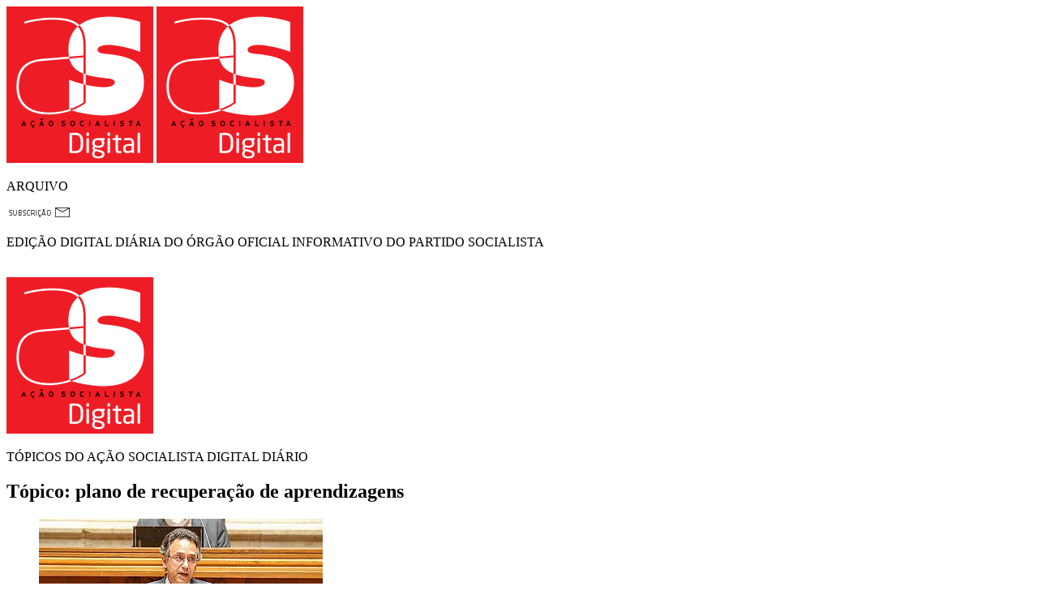

--- FILE ---
content_type: text/html; charset=utf-8
request_url: http://acaosocialista.pt/topico/5243-plano-de-recuperacao-de-aprendizagens
body_size: 6009
content:
<!DOCTYPE HTML>
<html lang="en-gb" dir="ltr"  data-config='{"twitter":0,"plusone":0,"facebook":0,"style":"arquivo"}'>
<head>
<meta charset="utf-8">
<meta http-equiv="X-UA-Compatible" content="IE=edge">
<meta name="viewport" content="width=device-width, initial-scale=1">
  <base href="http://acaosocialista.pt/topico/5243-plano-de-recuperacao-de-aprendizagens" />
  <meta name="description" content="Ação Socialista Digital PS Partido Socialista" />
  <meta name="generator" content="WappKit - Enterprise Modular Content Kit crafted by CodigoAberto Team" />
  <title>Tópico - Ação Socialista</title>
  <link href="/templates/asdigital/favicon.ico" rel="shortcut icon" type="image/vnd.microsoft.icon" />
  <link rel="stylesheet" href="/cache/template/cck-512ddd2d.css" type="text/css" />
  <link rel="stylesheet" href="/cache/template/cck.responsive-6c83d6a1.css" type="text/css" />
  <link rel="stylesheet" href="/cache/template/cck.intro-6aa47a63.css" type="text/css" />
  <style type="text/css">
#cck12844_m100.cck-m100 {margin: 0 0 0 0px !important;}/* Variation: seb_css3 */
div.seb_css3 { background-color:none; border:0px solid #dedede; position:relative; padding:5px; -moz-border-radius:5px; -webkit-border-radius:5px; border-radius:5px; overflow:hidden; }
#cck12824_m100.cck-m100 {margin: 0 0 0 0px !important;}
  </style>
  <script src="/cache/template/jquery.min-41ab9a27.js" type="text/javascript"></script>
  <script src="/cache/template/jquery-noconflict-297fe082.js" type="text/javascript"></script>
  <script src="/cache/template/jquery-migrate.min-d06a3fa9.js" type="text/javascript"></script>
  <script src="/cache/template/bootstrap.min-fa926a3c.js" type="text/javascript"></script>
  <script src="/cache/template/cck.core-3.3.0.min-e1c6cc25.js" type="text/javascript"></script>
  <script src="/cache/template/mootools-core-24ff299e.js" type="text/javascript"></script>
  <script src="/cache/template/core-79bd1cb0.js" type="text/javascript"></script>
  <script src="/cache/template/mootools-more-c3e3274e.js" type="text/javascript"></script>
  <script type="text/javascript">
jQuery(function($) {
			 $('.hasTip').each(function() {
				var title = $(this).attr('title');
				if (title) {
					var parts = title.split('::', 2);
					$(this).data('tip:title', parts[0]);
					$(this).data('tip:text', parts[1]);
				}
			});
			var JTooltips = new Tips($('.hasTip').get(), {"maxTitleChars": 50,"fixed": false});
		});function do_nothing() { return; }
  </script>

<link rel="apple-touch-icon-precomposed" href="/templates/asdigital/apple_touch_icon.png">
<link rel="stylesheet" href="/cache/template/theme-3d95775d.css">
<script src="/cache/template/theme-8b28a777.js"></script>

<meta charset="UTF-8">
</head>

<body class="tm-isblog">
<div id="fb-root"></div>
<script>
  window.fbAsyncInit = function() {
    FB.init({
      appId      : '1180460452937198',
      xfbml      : true,
      version    : 'v2.2'
    });
  };

  (function(d, s, id){
     var js, fjs = d.getElementsByTagName(s)[0];
     if (d.getElementById(id)) {return;}
     js = d.createElement(s); js.id = id;
     js.src = "//connect.facebook.net/pt_PT/sdk.js";
     fjs.parentNode.insertBefore(js, fjs);
   }(document, 'script', 'facebook-jssdk'));
</script>
   <div class="uk-container uk-container-center">

        
                <div class="tm-headerbar uk-clearfix">
    <div class="uk-grid">
    <div class="uk-width-2-6 uk-width-medium-1-6">
     <a href="/" class="tm-logo uk-visible-small"><img src="/templates/asdigital/images/aslogo.png" class="aslogo" alt="Ação Socialista Digital"></a>
     <a class="tm-logo pslogo" href="/"><img src="/templates/asdigital/images/aslogo.png" class="aslogo" alt="Ação Socialista Digital"></a>
    </div>
    <div class="uk-width-4-6 uk-width-medium-5-6">
    <div class="uk-grid">
    <div class="uk-width-1-1 uk-hidden-small">
    <div class="uk-grid">
    <div class="uk-width-1-6">
    </div>
    <div class="uk-width-5-6">
    <div class="uk-grid">
    <div class="uk-width-1-1">
    <div class="tickerbg-marker"></div>
    </div>
    <div class="uk-width-1-1">
      <div class="  fichatec"><p class="as-number uk-text-right text-flamabold uk-margin-bottom-remove uk-float-left"><span class="text-flamabook"> ARQUIVO</span></p>
<!--
<p class="as-date uk-text-right text-flamabold uk-margin-remove uk-float-left"></p>
<p class="as-diretor uk-text-right text-flamabold uk-margin-remove uk-float-left"><span class="as-subdirector text-flamabook"> | diretor:</span> Porfírio Silva</p>
 -->      </div>
     </div>

    </div>
    </div>
    </div>
    </div>
    <!--<div class="uk-width-1-1">-->
    <div class="uk-width-1-1">
    <div class="uk-grid">
        <div class="uk-width-1-1">   
           <div class="uk-panel uk-panel-box uk-float-right  shareblock">
             <div class="subcricao"><img src="/templates/asdigital/images/subscricao.png"></div>
           
           </div>
           </div>
      </div>
    </div>
    
     <div class="uk-width-1-1">
    <div class="uk-grid">
         <div class="uk-width-1-1">
         <div class="uk-panel uk-panel-box uk-float-right  shareblock">
    <p class="uk-vertical-align-bottom text-flamabold as-subtitle  uk-float-right "><span class="as-square"></span>EDIÇÃO DIGITAL DIÁRIA DO ÓRGÃO OFICIAL INFORMATIVO DO PARTIDO SOCIALISTA</p>
</div>
</div>
</div>

    </div>
    </div>
    </div>
</div>
           
        </div>
        
                <section class="tm-top-a uk-grid" data-uk-grid-match="{target:'> div > .uk-panel'}" data-uk-grid-margin>
<div class="uk-width-1-1"><div class="uk-panel uk-panel-box  arquivo-header">﻿﻿<div class="uk-grid">
<div class="uk-width-1-5 uk-hidden-small">
<a href="/"><img src="/templates/asdigital/images/aslogo.png" class="aslogo" alt="Ação Socialista Digital"></a>
</div>
<div class="uk-width-2-5 uk-width-medium-1-5">
<div class="uk-grid uk-grid-small">
<div class="uk-width-1-1">
</div>
</div>
</div>
<div class="uk-width-3-5">
<p class="title-b text-flamabold">TÓPICOS DO AÇÃO SOCIALISTA DIGITAL DIÁRIO</p>
<p class="sub-title text-flamabook uk-hidden-small"></p>
</div>
</div></div></div>
</section>
        
        
                <div class="tm-middle uk-grid" data-uk-grid-match data-uk-grid-margin>

                        <div class="tm-main uk-width-medium-1-1">

                                
                            <main class="tm-content">
               

                    
<div class="uk-clearfix"></div>
	<div class="uk-article uk-margin">
    <h2 class="text-flamabold"><span class="text-flamabook">Tópico:</span> plano de recuperação de aprendizagens</h2>
<ul class="uk-grid uk-grid-preserve "  data-uk-grid-margin>
<!--
<form class="uk-form uk-margin-bottom uk-clearfix" action="http://acaosocialista.pt/topico/5243-plano-de-recuperacao-de-aprendizagens" method="post" name="adminForm" id="adminForm">

		
	<input type="hidden" name="filter_order" value="" />
	<input type="hidden" name="filter_order_Dir" value="" />
	<input type="hidden" name="limitstart" value="" />
	<input type="hidden" name="task" value="" />

</form>
-->
<li class="uk-width-1-2 uk-width-medium-1-3 uk-width-large-1-4"><a class="uk-thumbnail" href="/?edicao=1452#/plano-de-recuperacao-de-aprendizagens-e-tao-realista-como-ambicioso-por-ser-robusto"  style="border:none;">
    <img src="/img_cache/?w=350&amp;h=234&amp;i=/images/2020/1452_ps.jpg" alt="Plano de Recuperação de Aprendizagens é tão realista como ambicioso por ser robusto">
    <div class="uk-thumbnail-caption  text-flamabook">
    <p class="uk-text-left uk-margin-remove">Edição nº 1452 de 08 Jun 2021</p>
    
<p class="noticia-overlay topico-title uk-text-left text-flamabold uk-margin-remove">Plano de Recuperação de Aprendizagens é tão realista como ambicioso por ser robusto</p>
<p class="uk-text-left uk-margin-remove">Por: Catarina Correia</p>
</div>
</a>
</li><li class="uk-width-1-2 uk-width-medium-1-3 uk-width-large-1-4"><a class="uk-thumbnail" href="/?edicao=1450#/ps-congratula-se-com-investimento-sem-precedentes-de-900-milhoes-na-educacao"  style="border:none;">
    <img src="/img_cache/?w=350&amp;h=234&amp;i=/images/2020/1450_ps.jpg" alt="PS congratula-se com “investimento sem precedentes” de 900 milhões na educação">
    <div class="uk-thumbnail-caption  text-flamabook">
    <p class="uk-text-left uk-margin-remove">Edição nº 1450 de 02 Jun 2021</p>
    
<p class="noticia-overlay topico-title uk-text-left text-flamabold uk-margin-remove">PS congratula-se com “investimento sem precedentes” de 900 milhões na educação</p>
<p class="uk-text-left uk-margin-remove">Por: Catarina Correia</p>
</div>
</a>
</li></ul>
</div>
                </main>
                
                
            </div>
                    </div>
        
          
     <section class="tm-bottom-a uk-grid" data-uk-grid-match="{target:'> div > .uk-panel'}" data-uk-grid-margin="">
<div class="uk-width-1-1" id="full-news-box"></div>
</section>

        
          <div class="uk-grid uk-margin-top bottom-grid" data-uk-grid-match data-uk-grid-margin> 
  
    <div class="uk-width-1-1">
    <div class="uk-grid uk-grid-large" >
     <div class="uk-width-1-3">
      <div class="uk-panel uk-panel-box">
        
                        <nav class="tm-navbar uk-navbar" >

                        <ul class="uk-navbar-nav uk-hidden-small">
<li data-uk-dropdown="{}"><a href="/">Edição Actual</a></li><li data-uk-dropdown="{}"><a href="/edicoes-anteriores">Edições Anteriores</a></li><li data-uk-dropdown="{}"><a href="/opiniao-arquivo">ARQUIVO: OPINIÕES</a></li><li data-uk-dropdown="{}"><a class=" hidden" href="/ver-opinioes">Ver Opiniões</a></li><li class="uk-active" data-uk-dropdown="{}"><a class=" hidden" href="/topico">Tópico</a></li><li data-uk-dropdown="{}"><a class=" hidden" href="/pesquisar-artigos">Pesquisar</a></li><li data-uk-dropdown="{}"><a href="https://as.ps.pt/" target="_blank">ARQUIVO: PAPEL</a></li></ul>            
                        <a href="#offcanvas" class="uk-navbar-toggle uk-visible-small" data-uk-offcanvas></a>
                    </nav>
             </div>
     </div>
    <div class="uk-width-1-3">
    <div class="uk-panel  uk-text-center">
    <div class="btn-topo"></div>
      <a class="tm-logo botto-pslogo" href="http://www.ps.pt"><img src="/templates/asdigital/images/logo.png" class="pslogo" alt="Partido Socialista"></a>
     </div>
     </div>
     <div class="uk-width-1-3">
       <div class="uk-panel">
      <div class="  asdownload"><div class="insidecapa  uk-container-center"><img src="/images/capas/32/capapapelps239.jpg" class="capa-papel" alt="Capa Edição Papel"></div>
<div class="linhapreta"> &nbsp;</div>
<div class="downpapel  uk-container-center"><div class="uk-float-left"><span class="papel-edicao text-flamabold">EDIÇÃO Nº239</span><br><span class="papel-date text-flamabook">Maio 2025</span></div><div class="uk-float-right"><span class="papel-pdf"><a href="/edicao_papel/32/239-revista-portugal-socialista-mai2025.pdf" target="_blank"><img src="/images/as_papel/pdf_papel.png"></a></span></div></div>
<style>
.uk-panel.uk-panel-box.asdownload { padding-top:25px;}
</style></div>     </div>
     </div>
    </div>
    </div>
    <div class="uk-width-1-1 uk-container-center">
     <footer class="tm-footer">
          <p class="rodape text-flamabook"> &copy; 2026 <span class="text-flamabold">PARTIDO SOCIALISTA</span> - TODOS OS DIREITOS RESERVADOS | <span id="fichatecnica" class="text-flamabold">FICHA TÉCNICA</span></p>
     </footer>

   </div>
    </div>

    </div>
    
        <div id="offcanvas" class="uk-offcanvas">
        <div class="uk-offcanvas-bar"><ul class="uk-nav uk-nav-offcanvas">
<li><a href="/">Edição Actual</a></li><li><a href="/edicoes-anteriores">Edições Anteriores</a></li><li><a href="/opiniao-arquivo">ARQUIVO: OPINIÕES</a></li><li><a class=" hidden" href="/ver-opinioes">Ver Opiniões</a></li><li class="uk-active"><a class=" hidden" href="/topico">Tópico</a></li><li><a class=" hidden" href="/pesquisar-artigos">Pesquisar</a></li><li><a href="https://as.ps.pt/" target="_blank">ARQUIVO: PAPEL</a></li></ul></div>
    </div>
        
<div class="uk-modal">
    <div class="uk-modal-dialog  uk-modal-dialog-lightbox loadspin" style="background:none;">
        <div class="uk-icon-spinner  uk-icon-large uk-icon-spin" style="color:#ffffff; font-size:300%;"></div>
    </div>
</div>
<script src="/media/com_acymailing/js/acymailing_module.js?v=490" type="text/javascript"></script>
<script type="text/javascript">
jQuery('.ajax-news').click(function(e) {
var linknews = jQuery(this).attr('data-opinioes');
jQuery('.uk-modal').html('<div class="uk-modal-dialog  uk-modal-dialog-lightbox loadspin" style="background:none;">  <div class="uk-icon-spinner  uk-icon-large uk-icon-spin" style="color:#ffffff; font-size:300%;"></div>  </div>');
var modal = UIkit.modal(".uk-modal");
if ( modal.isActive() ) {
    modal.hide();
} else {
    modal.show({center:true});
	jQuery('.loadspin').css('top', jQuery(window).height()/2);
}
jQuery('#full-news-box').load(linknews+'&tmpl=artigosdoeditor', function(){
	 modal.hide();
	var targetOffset = jQuery('#full-news-box').offset().top;
	jQuery('html,body').animate({scrollTop:targetOffset}, 750);
});
});
jQuery('#fichatecnica').click(function(e) {
jQuery('.uk-modal').html('<div class="uk-modal-dialog  uk-modal-dialog-lightbox">  <a class="uk-modal-close uk-close"></a><div class="fichcenter flamabook"><p><span class="text-flamabold">Diretor</span><br/>Porfírio Silva</p>'+
'<p><span class="text-flamabold">Redação</span><br/>'+
'André Salgado (Chefe de Redação), Rui Solano de Almeida, Mary Rodrigues</p>'+
'<p><span class="text-flamabold">Layout e Edição Internet</span><br>'+
'Gabinete de Design do Partido Socialista </p>'+
'<p><span class="text-flamabold">Propriedade</span><br/>'+
'Partido Socialista, Largo do Rato 2, 1269-143 Lisboa<br/>'+
'Telefone: 21 382 20 00 - Email: acaosocialista@ps.pt'+
'</p></div></div>');
var modal = UIkit.modal(".uk-modal");
if ( modal.isActive() ) {
    modal.hide();
} else {
    modal.show({center:true});
	}
});
jQuery('.subcricao').click(function() {
jQuery('.uk-modal').html('<div class="uk-modal-dialog  uk-modal-dialog-lightbox">     <a class="uk-modal-close uk-close"></a>  <div class="uk-modal-header text-flamabold">PRETENDO SUBSCREVER O AS DIGITAL</div> <div class="newsletter-block flamabook">	<div class="uk-panel uk-panel-box" style="padding:0;"><div class="newlettertexto flamabook"><p>Subscrevendo o AS DIGITAL,<br /> terá acesso a toda a informação relativa <br />a este suporte de comunicação <br/>do Partido Socialista</p><p>Receberá alertas, notícias e factos relevantes, relacionados com a atividade política do Partido Socialista.</p><h5 style="margin:0;padding:0;">É SIMPLES!</h5><p style="margin:0;padding:0;">Basta preencher os seguintes campos:</p></p></div><div class="acymailing_module" id="acymailing_module_formAcymailing42101">'+
'	<div class="acymailing_fulldiv" id="acymailing_fulldiv_formAcymailing42101" style="text-align:left" >'+
	'	<form id="formAcymailing42101" class="uk-form uk-form-stacked" action="/" onsubmit="return submitacymailingform(\'optin\',\'formAcymailing42101\')" method="post" name="formAcymailing42101"  >'+
			'<div class="uk-form-row"><span class="newtitle flamabold">Dados Pessoais</span></div><div class="uk-form-row"><label for="user_name_formAcymailing42101" class="uk-form-label">Nome</label>'+
			'<div class="uk-form-controls"><input id="user_name_formAcymailing42101"  class="inputbox" type="text" name="user[name]" style="width:80%" value="" title="Name"/>'+
		'</div></div><div class="uk-form-row"><label for="user_email_formAcymailing42101" class="uk-form-label">Email</label>'+
		'<div class="uk-form-controls"><input id="user_email_formAcymailing42101"  class="inputbox" type="text" name="user[email]" style="width:80%" value="" title="E-mail"/>'+
	'</div><div class="uk-form-controls"><input class="button subbutton btn btn-primary btn-newsletter" type="submit" value="Enviar" name="Submit" onclick="try{ return submitacymailingform(\'optin\',\'formAcymailing42101\'); }catch(err){alert(\'Dados inválidos \'+err);return false;}" style="margin-top:10px;"/></div>'+
	'	</div><input type="hidden" name="ajax" value="1" />'+
'			<input type="hidden" name="acy_source" value="module_130" />'+
	'		<input type="hidden" name="ctrl" value="sub"/>'+
		'	<input type="hidden" name="task" value="notask"/>'+
			'<input type="hidden" name="redirect" value="http%3A%2F%2Fas.fbapps.pt%2F"/>'+
	'		<input type="hidden" name="redirectunsub" value="http%3A%2F%2Fas.fbapps.pt%2F"/>'+
		'	<input type="hidden" name="option" value="com_acymailing"/>'+
			'			<input type="hidden" name="hiddenlists" value="1"/>'+
			'<input type="hidden" name="acyformname" value="formAcymailing42101" />'+
				'					</div>'+
	'	</form>	</div>	</div></div></div></div>');
var modal = UIkit.modal(".uk-modal");
if ( modal.isActive() ) {
    modal.hide();
} else {
    modal.show({center:true});
	}
});
var acymailing = Array();
acymailing['NAMECAPTION'] = 'Nome';
acymailing['NAME_MISSING'] = 'Escreva o seu nome';
acymailing['EMAILCAPTION'] = 'E-mail';
acymailing['VALID_EMAIL'] = 'Escreva um email válido';
acymailing['ACCEPT_TERMS'] = '';
acymailing['CAPTCHA_MISSING'] = '';
acymailing['NO_LIST_SELECTED'] = '';
var switchTo5x=true;
jQuery(document).ready(function() {
jQuery('.btn-topo').click(function(e) {
  jQuery('html,body').animate({scrollTop:0}, 750);
});
var ladate=new Date();
var tday = ladate.getDate();
var vmot = ("0" + (ladate.getMonth() + 1)).slice(-2);
if(tday==1){vmot = "0" + (vmot-1);}
jQuery('.uk-navbar-nav li:nth-child(2) a').attr('href', jQuery('.uk-navbar-nav li:nth-child(2) a').attr('href')+'?data='+ladate.getFullYear()+'-'+vmot);
});
</script>
<script type="text/javascript" src="//w.sharethis.com/button/buttons.js"></script>
<script type="text/javascript">stLight.options({publisher: "c4293782-b742-491c-85c3-c021a728a41b", lang:'pt', popup: 'true', doNotHash: true, doNotCopy: false, hashAddressBar: false});</script>
<script>
  (function(i,s,o,g,r,a,m){i['GoogleAnalyticsObject']=r;i[r]=i[r]||function(){
  (i[r].q=i[r].q||[]).push(arguments)},i[r].l=1*new Date();a=s.createElement(o),
  m=s.getElementsByTagName(o)[0];a.async=1;a.src=g;m.parentNode.insertBefore(a,m)
  })(window,document,'script','//www.google-analytics.com/analytics.js','ga');
  ga('create', 'UA-60173606-1', 'auto');
  ga('send', 'pageview');
</script>
<script defer src="https://static.cloudflareinsights.com/beacon.min.js/vcd15cbe7772f49c399c6a5babf22c1241717689176015" integrity="sha512-ZpsOmlRQV6y907TI0dKBHq9Md29nnaEIPlkf84rnaERnq6zvWvPUqr2ft8M1aS28oN72PdrCzSjY4U6VaAw1EQ==" data-cf-beacon='{"version":"2024.11.0","token":"e9cdca678f844546962388f33abd2595","r":1,"server_timing":{"name":{"cfCacheStatus":true,"cfEdge":true,"cfExtPri":true,"cfL4":true,"cfOrigin":true,"cfSpeedBrain":true},"location_startswith":null}}' crossorigin="anonymous"></script>
</body>
</html>